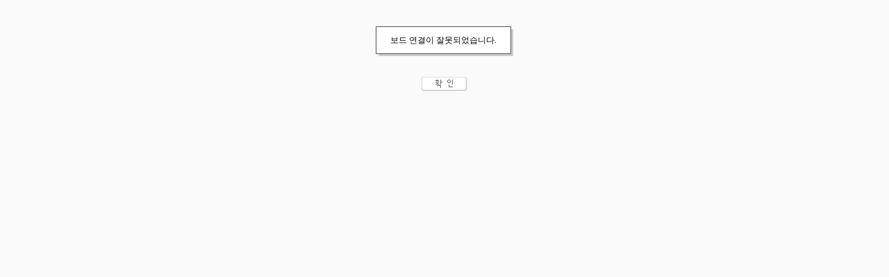

--- FILE ---
content_type: text/html
request_url: http://innak.innakweb.gethompy.com/technote7/board.php?board=bizshc&command=body&no=23&PHPSESSID=044a59407255eb177930d4bcaacb336b
body_size: 1205
content:




<!-- ■ 일반 화면으로 출력 시작  ##### update20110321 #####  -->
	<html>
		<head>
			<meta charset='euc-kr'>
<meta http-equiv='Content-Type' content='text/html; charset=euc-kr'>
<meta http-equiv='X-UA-Compatible' content='IE=EmulateIE9'>
			<meta name="viewport" content="user-scalable=no, initial-scale=1.0, maximum-scale=1.0, minimum-scale=1.0, width=device-width" />
			<title>INFORMATION</title>
			<style type='text/css'>
				body,td,div,form,input,select{font-size:9pt; overflow:auto; border-width:0; font-family:굴림,Tahoma;}
				a,label{cursor:pointer;}
			</style>
			<script type="text/javascript">
				function buttonclickAct(){
					 history.go(-1); 
											TimeDlay=setTimeout("window.close()",200);
											TimeDlay2=setTimeout("history.back()",800);
						TimeDlay3=setTimeout("history.go(-3)",1500);
				}
				function onload_focus(){
					try{ document.getElementById('confirmbtn').focus(); }catch(e){}
				}
			</script>
		</head>
		<body bgcolor='#fafafa' onload='onload_focus()'>

			<div style='text-align:center; height:30px;'>
				<!--[if IE]><bgsound src='./img/sound/confirm.wav'></bgsound><![endif]-->
				<form action= method='post' id='mvlocationurl' style='padding:0; margin:0;'><input type="hidden" name="PHPSESSID" value="044a59407255eb177930d4bcaacb336b" /></form>
			</div>

			<div style='text-align:center;'>

				<table cellpadding='0' cellspacing='0' align='center'>
					<tr>
						<td style='border:1px solid #555555; padding:10px 20px 10px 20px;  line-height:150%; background-color:#ffffff;'>보드 연결이 잘못되었습니다.</td>
						<td bgcolor='#cccccc' valign='top'><div style='width:3px; height:4px; background-color:#fafafa;'></div></td>
					</tr>
					<tr>
						<td colspan='2' bgcolor='#cccccc' valign='top'><div style='width:4px; height:3px; background-color:#fafafa;'></div></td>
					</tr>
				</table>
				
				<div style="text-align:center; margin-top:30px;">
					<a onclick='buttonclickAct()' title='곧바로 [엔터] 키를 누르면 됩니다.'><img src='./img/board/button/confirm1.gif'  /></a><br />
					<!--[if IE]><input type='button' id='confirmbtn' onclick='buttonclickAct()' style='width:1px; height:1px; background-color:#ffffff; border-width:0; color:#ffffff;' /><![endif]-->
				</div>

			</div>

		</body>
	</html>
<!-- ■ 일반 화면으로 출력 끝 -->








